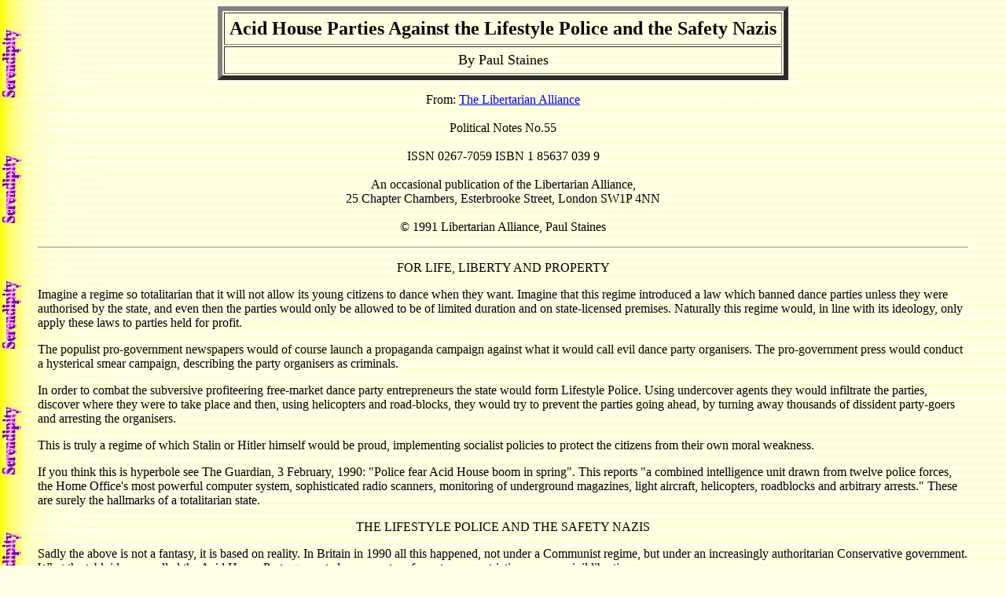

--- FILE ---
content_type: text/html
request_url: https://www.serendipity.li/wod/staines.html
body_size: 9662
content:
<!DOCTYPE HTML PUBLIC "-//W3C//DTD HTML 3.2//EN">
<HTML>
<HEAD>
<TITLE>Acid House Parties Against the Lifestyle Police and the Safety Nazis</TITLE>
<meta name="viewport" content="width=device-width,initial-scale=1.0">
<meta name="keywords" content="party, police, safety, Nazis, lifestyle, acid, House, people, drug, music, conservative, law, system, dance, libertarian">
</HEAD>

<BODY BGCOLOR="#FFFFE8" TEXT="#000000" background="../back2.jpg">
<FONT FACE="Book Antiqua">
<BLOCKQUOTE>

<CENTER>
<TABLE border=6 cellpadding=6>
<TR><TD align="center"><font size="+2"><B>Acid House Parties Against the Lifestyle Police and the Safety Nazis</B></font></TD></TR>
<TR><TD align="center"><font size="+1"> By Paul Staines</font><BR>

</TD></TR>
</TABLE></CENTER><P>
                          

<P align=center>From: <A HREF="mailto:LA@capital.demon.co.uk">The Libertarian Alliance</A><BR><BR>
 Political Notes No.55<BR><BR>

                ISSN 0267-7059     ISBN 1 85637 039 9<BR><BR>

        An occasional publication of the Libertarian Alliance,<BR>
       25 Chapter Chambers, Esterbrooke Street, London SW1P 4NN<BR><BR>

             &copy; 1991 Libertarian Alliance, Paul Staines</P>

<HR><P>
                    <P align=center>FOR LIFE, LIBERTY AND PROPERTY</P>

Imagine a regime so totalitarian that it will not allow its young
citizens to dance when they want. Imagine that this regime introduced
a law which banned dance parties unless they were authorised by the
state, and even then the parties would only be allowed to be of
limited duration and on state-licensed premises. Naturally this
regime would, in line with its ideology, only apply these laws to
parties held for profit.<P>

The populist pro-government newspapers would of course launch a
propaganda campaign against what it would call evil dance party
organisers. The pro-government press would conduct a hysterical smear
campaign, describing the party organisers as criminals.<P>

In order to combat the subversive profiteering free-market dance
party entrepreneurs the state would form Lifestyle Police. Using
undercover agents they would infiltrate the parties, discover where
they were to take place and then, using helicopters and road-blocks,
they would try to prevent the parties going ahead, by turning away
thousands of dissident party-goers and arresting the organisers.<P>

This is truly a regime of which Stalin or Hitler himself would be
proud, implementing socialist policies to protect the citizens from
their own moral weakness.<P>

If you think this is hyperbole see The Guardian, 3 February, 1990:
"Police fear Acid House boom in spring". This reports "a combined
intelligence unit drawn from twelve police forces, the Home Office's
most powerful computer system, sophisticated radio scanners,
monitoring of underground magazines, light aircraft, helicopters,
roadblocks and arbitrary arrests." These are surely the hallmarks of
a totalitarian state.<P>


<P align=center>THE LIFESTYLE POLICE AND THE SAFETY NAZIS<P>

Sadly the above is not a fantasy, it is based on reality. In Britain
in 1990 all this happened, not under a Communist regime, but under an
increasingly authoritarian Conservative government. What the tabloid
press called the Acid House Party generated a momentum for yet more
restrictions on our civil liberties.<P>

This is another example of the Lifestyle Police in action, but the
Lifestyle Police are not the police in uniform, they are the
conservative, intolerant bigots who demand uniformity. The Lifestyle
Police and lifestyle policies are supported by comfortable suburbia
and the reactionary readers of the Daily Express. For them different
means dangerous. They truly believe that they represent decent values
when in fact they have narrow intolerant values.<P>

The Lifestyle Police have infiltrated almost every aspect of our
culture. They are the foot soldiers of organisations like the
National Viewers and Listeners Association; Mary Whitehouse is the
Lifestyle Policewoman par excellence. The Lifestyle Police are
controlled by members of a powerful but little known clandestine
entryist political party known as the Safety Nazis. They are
politically active in the Conservative Party and the Green Party. In
America the Safety Nazis' greatest political success was the
Prohibition Act. Only the valiant actions of the Mafia managed to
save America by machine gunning leading Safety Nazis.<P>

Safety Nazis want to ban things: video nasties, cigarettes, drink,
drugs, loud music, pornography, toy guns, real guns, artificial
additives, swear words on TV, fast cars, unusual sexual practices,
dancing around Stonehenge on the solstice and Acid House parties.
They also make you do things for your own good, like wear a seat belt
and watch public information films. Overt Safety Nazis are active in
the Royal Society for the Prevention of Accidents, the Health and
Safety Executive, the Health Education Authority, Alcohol Concern and
Action on Smoking and Health.<P>

Safety Nazis have a secret greeting: Sieg Health. Their ultimate
totalitarian objective is to take over the world and make it a nice,
safe place.<P>

The difference between the Lifestyle Police and the Safety Nazis is
one of degree. Safety Nazis are politically motivated. They are
consciously in favour of safety, despite the ramifications for
freedom of choice and individual liberty. Safety Nazis positively
enjoy food scares. They go out of their way to deliberately protect
the public, they think up laws and regulations, they smile a lot,
they care and they are boring. Extremely boring.<P>

The Lifestyle Police are everywhere. Your grandmother could be one.
They mean well. They have proper jobs. They are normal. They exert a
subtle pressure on their peers and offspring. They think it's
disgusting, even though they do not think very hard. They are decent
upstanding members of the community. Their methods are so subtle that
even they themselves do not realise that they are Lifestyle
Policemen. They are unwitting collaborators with the Safety Nazis.<P>


<P align=center>WHAT AN ACID HOUSE PARTY IS<P>

The Lifestyle Police and their allies the Safety Nazis do not like
people enjoying themselves. Why else would they introduce a law to
stop people dancing all night? Graham Bright MP introduced a private
members bill, The Entertainments (Increased Penalties) Bill, to
prohibit Acid House parties. The penalty for having a good time is
six months in prison and unlimited fines. Since I derived a great
deal of pleasure and a substantial proportion of my income from these
parties I want to use the example of Acid House parties to illustrate
the anti-libertarian nature of the Lifestyle Police.<P>

Before going any further it would be wise to explain what an Acid
House party is, since I assume that the majority of people reading
this have not attended such a party.<P>

The origin of the term Acid House is the subject of some debate. It
was claimed in the debate in the House of Commons, as well as endless
articles in the music press, that contrary to popular belief Acid
House Parties did not derive their name from the colloquial term for
the hallucinogenic drug LSD. The term acid, it was claimed, comes
from the streets of Chicago, where it is a slang word meaning to
steal, and acid music takes its name from the fact that an acid music
track will include samples of music stolen from other recordings and
then mixed in to form an end product. Since this particular musical
style grew out of the Chicago House sound it was christened Acid
House. That at least is what it says in Hansard and you can't get
much more official than that can you?<P>

I know this to be completely untrue because I made up this
explanation at a press conference held to launch the Freedom to Party
Campaign at the Conservative Party conference in October 1989. I was
attempting to desperately play down the drug aspect in a forlorn
attempt to discourage anti-party legislation, reasoning that the
British public might accept massive noisy parties, but thousands of
teenagers on drugs were definitely not acceptable. (This,
incidentally, is the most successful lie I have ever told. Japanese
music journalists have solemnly repeated it to me in the course of
interviews and from MTV to ITN it has been broadcast as a fact. Only
once was I caught out, when at a seminar held at the DMC World Disc
Jockey Mixing Championships, a DJ from Chicago stood up and told the
1,000 or so people in the hall that I was talkin' a complete load of
fuckin' bullshit - which I was. This proves that if you tell a lie
often enough people will believe it - except when they know it's
complete bullshit.) Despite my best efforts the Safety Nazis simply
changed their reasons for wanting to ban the parties. They wanted
them banned not because they were party pooping killjoys, worried
about drugs, but because they were concerned about the physical
safety of party-goers at unlicensed venues!<P>

The Safety Nazis outwitted my best lie by changing their tactics.<P>

The parties got their name from the widespread use of the drug LSD
(acid) at the parties in the early days. The whole scene revolved
around drugs, anybody who knows anything about it will tell you this,
unless you are a journalist or a policeman. A plentiful supply of
drugs is sure to make the party kick - LSD, MDMA, cocaine, cannabis -
the more the merrier. Combine this with pulsating music played at 80
plus beats per minute, thousands of young people dancing wildly, more
lasers than the Strategic Defence Initiative, a 50,000 watt sound
system and special effects that would make Steven Spielberg proud and
you have a truly superior form of entertainment. It might not be to
your taste, but for those of us who do like that kind of thing, it is
unbeatable. The fact that we had to beat police roadblocks to get in
made it even better, since forbidden fruit tastes sweeter.<P>


<P align=center>BRITAIN'S PURITANICAL LICENSING LAWS<P>

Britain's archaic licensing laws demand that public entertainments
such as nightclubs must be licensed, not just for fire and safety as
one might reasonably expect Safety Nazis to demand, but also to serve
drink, to play music and to allow dancing. Why do you need a licence?
Because the Safety Nazis want to make sure that you're safe! Why do
the licences only let you dance till a certain hour? Ask the Safety
Nazis. Licences allow music and dancing only until a certain hour,
usually 3.30am in London. Few nightclubs in London are licensed
beyond that hour. In effect there is a state enforced curfew,
strictly monitored by the Lifestyle Police. Break the curfew and you
lose your licence, putting you out of business. The whole situation
is crazy and without any logic.<P>

I have been to nightclubs in pre-perestroika Moscow that were open
all hours. I know of nowhere else in the world - except Ireland -
that has more restrictive licensing laws, and in Ireland nobody pays
the law any attention. If ever there was an area crying out for
Thatcherite deregulation it's the archaic system for the licensing of
music and dancing.<P>

<P align=center>HEDONISTIC RESISTANCE<P>

Fortunately over the years illicit underground warehouse parties have
developed to cater for those people who quite reasonably like to
party all night despite the law. People would set up a sound system
in an empty warehouse and hold a party. If you were in the know you
could turn up, pay cash at the door, and party till the next day in
the company of a few hundred other party-goers. Drinks would be sold
off the back of a van from crates. A little rough and ready, but fun.<P>

Then in late 1987 and early 1988 a new style of music became popular
in Ibiza, the sunny holiday hideaway isle for London's avant garde.
The music was energetic and people liked to dance to it all night
under the influence of a new designer-drug called Ecstasy. The loose
Ibiza lifestyle encouraged parties that lasted for days, and if you
were reasonably fit, took the right drugs and refrained from alcohol,
you could dance around the clock. Ibiza, you will understand, does
not have licensing laws or Life-style Police.<P>

When the holiday was over, so was the party. Some of the more
enterprising party people decided that they could recreate the
atmosphere by holding warehouse parties. As London's party culture
absorbed Ecstasy, the demand for underground warehouse parties grew,
hundreds of people wanted to do the new wonder drug and dance all
night. If you could not get any Ecstasy then some old fashioned acid
would do.<P>

Amongst the enthusiastic crowd who went to the parties was a young
man called Tony Colston-Hayter. An imaginative, entrepreneurial
technocrat with a relaxed attitude to legal formalities, he
revolutionised the scene. He thought big. Instead of using dark,
dodgy warehouses in London's docklands catering for a few hundred
party-goers, why not organise parties for thousands of people in
bigger venues?<P>

How he did it provides a fine illustration of free enterprise's
ability to innovate by taking advantage of technological
developments. The parties were attracting the attention of the
police, who would raid them and close them down as soon as they found
out the location, unless the party was already in full swing, in
which case they just turned people away rather than precipitate a
riot.<P>

Colston-Hayter reasoned that if he could get the people to the
location in large numbers before the police arrived, the party would
be unstoppable. He made use of a system called TVAR - Telephone Venue
Address Releasing. The system worked as follows. During the day a
production team would set up the venue, which could be a large
warehouse or even an aircraft hangar. In total secrecy generators,
sound systems, lighting, lasers, crash barriers, fire extinguishers,
portaloos, merchandising stalls, food stands, soft drink stands and
even a first aid room would be set up.<P>

At a given time Colston-Hayter would use his cell phone to call a
computer which would digitally record his spoken directions to a
meeting point, usually somewhere on the M25 orbital motorway which
circles London. The computerised system was linked to hundreds of
phone lines.<P>

The phone number would be printed on the tickets, and at a given hour
would be party-goers (and the police) would phone that number and
within minutes thousands of callers from all over the South East of
England would be in their cars and on the way to the meeting point.
At the meeting point accomplices with cell phones would report back
to him. Once a critical mass had been reached, and this might be as
many as a thousand cars, he would record a new message giving the
venue location. The sheer weight of numbers would render the police
unable to stop the convoy of freedom loving party-goers heading for
the party.<P>

The profits on a party attended by over 10,000 people could be up to
&#163;50,000. The total turnover could easily be in the region of &#163;250,000
- fines for licensing offences were a maximum of &#163;2,000.<P>


<P align=center>LIFESTYLE POLICE BRUTALITY<P>

The police and the authorities became tired of being outwitted and
resorted to roadblocks, bugging phones, harassing organisers and mass
detentions - at one party 836 people - only 12 of whom were charged -
were detained overnight at 30 police stations. The tabloid newspapers
waged an hysterical scare campaign, branding party organisers as evil
drug pushers who were poisoning Britain's youth. A special police
unit was set up to deal with the parties and undercover police were
used. The police pressurised the phone companies into preventing
organisers using the TVAR system. Pirate (i.e. free market) radio
stations which broadcast party location information were raided and
shut down.<P>

Civil liberties were crushed in order to stop young people committing
the heinous crime of dancing all night without a licence. If that was
not enough a draconian new law was introduced in July 1990 which
meant that party organisers could face up to six months in prison and
confiscation of all profits. It was at this point that I decided to
get out of the business.<P>

The Safety Nazis advanced another step on their long march.<P>

Late last year Dr. Timothy Leary, the guru of psychedelia, was
refused entry into Britain. He was due to speak about his ideas [on
'Virtual Reality' computer software] to willing audiences. The Home
Office refused him entry, but where were the human rights activists
protesting about restrictions on freedom of speech? If a NORAID
fund-raiser for the IRA had been refused entry, endless left-wing
Labour MPs would have protested. If a bloodthirsty, CIA-backed
African guerilla leader intent on publicising his anti-Marxist
struggle had been refused entry, every Conservative MP who has been
on a free trip to South Africa would be up in arms.<P>

Timothy Leary is an interesting man with interesting ideas, yet I am
not allowed to hear what he has to say.<P>

The Lifestyle Police strike again.<P>


<P align=center>SELF LIBERATION AND UPTIGHT CONSERVATIVES<P>

I have fond memories of taking LSD and pure MDMA, trance-dancing and
thinking that I had turned into a psychedelic, orgiastic wisp of
smoke - it was the most staggeringly enjoyable, mind-warping
experience I have ever had. The sense of self liberation was awesome
and is to be recommended. The only word to describe it is WOW!<P>

Acid House parties represented the perfect environment for drug
taking, they provided a marvellous market place for drug distributors
and consumers. The chances of being arrested were minimal because of
the massive number of people. The atmosphere allows you to enjoy your
trip in conducive surroundings, safe in the knowledge that thousands
of others are doing the same. The feeling that it is a shared
experience is very powerful, people are friendly. If you should bump
into someone Eeed Up on Ecstasy they will just smile, you will say
sorry, they'll say it's okay, you'll smile and dance off - in a bar
even the most minor collision is likely to result in an unpleasant
exchange of words, if not a fist fight. Alcohol leads to aggression,
MDMA encourages tolerance.<P>

A lot of my Thatcherite/Libertarian friends get very suspicious when
I tell them about the love and peace aspects of taking Ecstasy. To
them love and peace equals hippies equals leftist. The feeling of
unity and shared enjoyment to them smacks of collectivism, not the
rugged individualism that they favour. But the drug actually removes
inhibitions, liberating your mind from petty concerns. You feel a
sense of solidarity, but it is totally voluntary, there is no
coercion. Libertarians are opposed to coercive collectivism, but if I
as an individual choose to enjoy a collective experience because I
want to, than that is up to me. I suspect that a lot of
right-wingers, Conservative, Thatcherite or Libertarian, cling to
their inhibitions and are actually afraid of letting go. Many
Conservatives by their very nature fear the dynamic. They are wary of
the unusual and prefer tradition, stability and the conventional. The
idea of losing their inhibitions to the extent that they might say or
do something embarrassing horrifies them.<P>

Some people, particularly those of a Conservative inclination, have
an irrational dislike of drugs, often based on what they believe or
know about drug addicts. Somehow drug pushers are evil, akin to
poisoners. A lot of drug pushers are unpleasant, but that is because
it's an illegal business, and criminals are often unpleasant, violent
people. Some drug dealers I know are ruthless, dishonest, dangerous
psychopaths, while others are honest, peace loving, fair minded
people who just happen to be in a business of which the majority of
people are said to disapprove. If alcohol or tobacco was made illegal
a similar situation would arise with them. Most British Conservative
groups are not at all sympathetic towards legalising drugs, the
Committee for a Free Britain being the only one that has come down in
favour of decriminalising drugs. This might have something to do with
the fact that during my time at the Committee for a Free Britain we
got through quite a lot of the stuff.<P>

Yet uptight Conservatives are probably the people who would benefit
most from taking drugs, particularly Thatcherites, with their
machine-like obsession with efficiency and abstract attachment to the
freedom to make money. I'm as much of a believer in Capitalism as the
most earnest of Young Conservatives, but couldn't we put acid in the
punch at the YC ball and then really have a party?<P>
<HR><P>
Paul Staines was the creator of <I>Popular Propaganda,</I> a libertarian
marketing enterprise which produced T-shirts and posters. 'In the
Grip of the Sandinistas', his critical study of a decade of Marxist
rule in Nicaragua, was published in 1989. He was foreign police
analyst with the Committee for a Free Britain before becoming
director of the Freedom to Party Campaign and later UK
secretary-general of the International Society for Human Rights and
editor of 'Human Rights Briefing.'<P>

The views expressed in the publication are those of its author, and
not necessarily those of the Libertarian Alliance, its Committee,
Advisory Council or subscribers.<P>


<CENTER>
<P align=center><TABLE border=4 cellpadding=8>
<TR>
<TD align="center"><a href="../wod.html">Prohibition</a></TD>
<TD align="center"><A HREF="../index.html">Serendipity Home&nbsp;Page</A></TD>
</TR>
</TABLE></P></CENTER>

</BLOCKQUOTE>
</FONT>

</BODY>
</HTML>


















